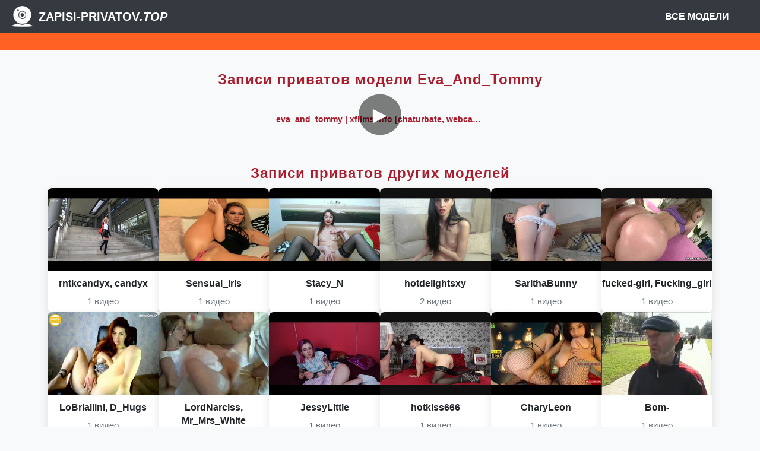

--- FILE ---
content_type: text/html; charset=utf-8
request_url: https://zapisi-privatov.top/model-videos/Eva_And_Tommy
body_size: 1962
content:
<!doctype html><html lang=ru><meta charset=UTF-8><meta name=viewport content="width=device-width,initial-scale=1"><title>Записи приватов модели Eva_And_Tommy смотреть бесплатно</title><meta name=description content="Смотрите бесплатно записи приватов секс чат модели Eva_And_Tommy, приват видео ролики модели Eva_And_Tommy."><link rel=canonical href=https://zapisi-privatov.top/model-videos/Eva_And_Tommy><meta property="og:title" content="Записи приватов модели Eva_And_Tommy смотреть бесплатно"><meta property="og:description" content="Смотрите бесплатно записи приватов секс чат модели Eva_And_Tommy, приват видео ролики модели Eva_And_Tommy."><meta property="og:image" content="/assets/icons/og-image.png"><meta property="og:url" content="https://zapisi-privatov.top/model-videos/Eva_And_Tommy"><link rel=apple-touch-icon sizes=180x180 href=/assets/icons/apple-touch-icon.png><link rel=icon type=image/png sizes=32x32 href=/assets/icons/favicon-32x32.png><link rel=icon type=image/png sizes=16x16 href=/assets/icons/favicon-16x16.png><link rel=manifest href=/assets/icons/site.webmanifest><link rel=mask-icon href=/assets/icons/safari-pinned-tab.svg color=#5bbad5><link rel="shortcut icon" href=/assets/icons/favicon.ico><meta name=msapplication-TileColor content="#da532c"><meta name=msapplication-config content="/assets/icons/browserconfig.xml"><meta name=theme-color content="#ffffff"><link rel=stylesheet href=/assets/css/style.min.css><header class=main-header><a class=logo href=/>Zapisi-Privatov<i>.top</i></a><button class=auth-toggle onclick=toggleAuthMenu()>☰</button><div class=auth-block id=authBlock><nav class=main-nav><a href=/>Все модели</a></nav><div class=auth-block-inner></div></div></header><main><h1 class="video-section-title hide-mobile">Записи приватов модели Eva_And_Tommy</h1><section class=model-videos><div class=video-grid><div class=video-card><a href=/video/Eva_And_Tommy/337191><div class=thumbnail-wrapper style="background-image: url('https://sun9-25.userapi.com/c851120/v851120863/dc4f7/yS5KiffwHOk.jpg');"><div class=play-button>&#9658;</div></div><div class=video-title>eva_and_tommy | xfilms.info [chaturbate, webcam, дрочит, порно, porno, сиськи, сосет, секс, минет]</div></a></div></div></section><section class=related-models-section><h2 class=video-section-title>Записи приватов других моделей</h2><div class=related-models-grid><div class=related-model-card><a href=/model-videos/rntkcandyx><div class=related-model-photo style="background-image: url('/img/68/686/68618/68618.jpg');"></div><h3 class=related-model-name>rntkcandyx, candyx</h3><div class="model-videos-count hide-mobile">1 видео</div></a></div><div class=related-model-card><a href=/model-videos/Sensual_Iris><div class=related-model-photo style="background-image: url('/img/13/131/131175/131175.jpg');"></div><h3 class=related-model-name>Sensual_Iris</h3><div class="model-videos-count hide-mobile">1 видео</div></a></div><div class=related-model-card><a href=/model-videos/Stacy_N><div class=related-model-photo style="background-image: url('/img/12/126/126567/126567.jpg');"></div><h3 class=related-model-name>Stacy_N</h3><div class="model-videos-count hide-mobile">1 видео</div></a></div><div class=related-model-card><a href=/model-videos/hotdelightsxy><div class=related-model-photo style="background-image: url('/img/80/807/80754/80754.jpg');"></div><h3 class=related-model-name>hotdelightsxy</h3><div class="model-videos-count hide-mobile">2 видео</div></a></div><div class=related-model-card><a href=/model-videos/SarithaBunny><div class=related-model-photo style="background-image: url('/img/10/108/108322/108322.jpg');"></div><h3 class=related-model-name>SarithaBunny</h3><div class="model-videos-count hide-mobile">1 видео</div></a></div><div class=related-model-card><a href=/model-videos/fucked-girl><div class=related-model-photo style="background-image: url('/img/77/778/77818/77818.jpg');"></div><h3 class=related-model-name>fucked-girl, Fucking_girl</h3><div class="model-videos-count hide-mobile">1 видео</div></a></div><div class=related-model-card><a href=/model-videos/LoBriallini><div class=related-model-photo style="background-image: url('/img/74/744/74417/74417.jpg');"></div><h3 class=related-model-name>LoBriallini, D_Hugs</h3><div class="model-videos-count hide-mobile">1 видео</div></a></div><div class=related-model-card><a href=/model-videos/LordNarciss><div class=related-model-photo style="background-image: url('/img/99/993/99389/99389.jpg');"></div><h3 class=related-model-name>LordNarciss, Mr_Mrs_White</h3><div class="model-videos-count hide-mobile">1 видео</div></a></div><div class=related-model-card><a href=/model-videos/JessyLittle><div class=related-model-photo style="background-image: url('/img/83/834/83434/83434.jpg');"></div><h3 class=related-model-name>JessyLittle</h3><div class="model-videos-count hide-mobile">1 видео</div></a></div><div class=related-model-card><a href=/model-videos/hotkiss666><div class=related-model-photo style="background-image: url('/img/80/808/80869/80869.jpg');"></div><h3 class=related-model-name>hotkiss666</h3><div class="model-videos-count hide-mobile">1 видео</div></a></div><div class=related-model-card><a href=/model-videos/CharyLeon><div class=related-model-photo style="background-image: url('/img/69/696/69632/69632.jpg');"></div><h3 class=related-model-name>CharyLeon</h3><div class="model-videos-count hide-mobile">1 видео</div></a></div><div class=related-model-card><a href=/model-videos/Bom-><div class=related-model-photo style="background-image: url('/img/67/670/67071/67071.jpg');"></div><h3 class=related-model-name>Bom-</h3><div class="model-videos-count hide-mobile">1 видео</div></a></div></div></section></main><footer class=footer><div class=footer-legal>Данный ресурс предназначен для аудитории старше 18 лет. Если Вам еще не исполнилось 18 лет, то Вам необходимо покинуть этот ресурс. Если Вы продолжаете просматривать данный ресурс, то утверждаете, что Вам +18 лет.</div><hr><div class=footer-copy>© 2025 zapisi-privatov.top. All Rights Reserved.</div></footer><script src=/assets/js/custom.min.js defer></script><script>new Image().src = "//counter.yadro.ru/hit?r"+escape(document.referrer)+((typeof(screen)=="undefined")?"": ";s"+screen.width+"*"+screen.height+"*"+(screen.colorDepth? screen.colorDepth:screen.pixelDepth))+";u"+escape(document.URL)+ ";h"+escape(document.title.substring(0,150))+ ";"+Math.random();</script><script src=//defiantexemplifytheme.com/31/de/b5/31deb531cdc6fe3b0a457c47c237de22.js></script>

--- FILE ---
content_type: text/css; charset=utf-8
request_url: https://zapisi-privatov.top/assets/css/style.min.css
body_size: 4992
content:
@keyframes fadeInAnimation{0%{opacity:0}to{opacity:1}}:root{--primary-color:#ab1c2c;--primary-hover:#f03a5f;--secondary-color:#6c757d;--background-dark:#343a40;--background-color:#ffffff;--surface-color:#f8f9fa;--text-color:#212529;--text-light:#ffffff;--success-color:#198754;--success-hover:#36c381;--danger-color:#cc0f35;--warning-color:#ffc107;--warning-hover:#e0a800;--info-color:#0dcaf0;--orange-colr:#ff6024;--border-color:#dee2e6}a,body,p{margin:0}a,body,h1,h2,h3,p{padding:0;text-decoration:none}a{color:var(--primary-color)}h1,h2,h3,h4,h5{font-weight:700}body,h1,h2,h3,h4,h5,h6{font-family:Arial,sans-serif;color:var(--text-color)}h1,h2,h3,h4,h5,h6{margin:0 0 10px}.fw-bold{font-weight:700!important}.fw-normal{font-weight:400!important}.text-uppercase{text-transform:uppercase!important}.text-lowercase{text-transform:lowercase!important}.section-title{padding:0 20px}.h1,h1{font-size:36px;line-height:1.2}.h2,h2{font-size:28px;line-height:1.3}.h3,.h4,h3,h4{font-size:22px;line-height:1.4}.h4,h4{font-size:18px}.h5,h5{font-size:16px}.h6,h6{font-size:14px;font-weight:400}body{padding-top:120px;font-size:1rem;background-color:var(--surface-color)}main{min-height:calc(100vh - 280px)}.fade-in{animation:fadeInAnimation .8s ease-in-out}.card{background:var(--surface-color);border:1px solid var(--border-color)}.btn{display:inline-block;font-weight:400;text-align:center;vertical-align:middle;-webkit-user-select:none;-moz-user-select:none;-ms-user-select:none;user-select:none;background-color:transparent;border:1px solid transparent;padding:.375rem .75rem;font-size:1rem;line-height:1.5;border-radius:.25rem;transition:color .15s ease-in-out,background-color .15s ease-in-out,border-color .15s ease-in-out,box-shadow .15s ease-in-out}.btn:not(:disabled):not(.disabled){cursor:pointer}.btn-white{background-color:var(--background-color);color:var(--primary-color);text-transform:uppercase}.btn-primary:hover{background:var(--primary-hover)}.topbar-buttons{display:flex;gap:10px;margin-left:auto;align-items:center}.topbar-btn{display:inline-block;padding:8px 16px;border-radius:6px;text-decoration:none;font-size:1rem;font-weight:700;transition:background-color .3s,color .3s}.btn-primary{background:var(--primary-color);color:var(--text-light)}.btn-warning,.login-btn,.register-btn{background:var(--warning-color);color:var(--text-color)}.btn-warning:hover,.login-btn:hover,.register-btn:hover{background:var(--warning-hover)}.shadow-sm{box-shadow:0 .125rem .25rem rgba(0,0,0,.075)!important}.main-header{display:flex;justify-content:space-between;align-items:center;background-color:var(--background-dark);color:#fff;padding:10px 20px;position:fixed;left:0;right:0;top:0;z-index:1000;border-bottom:30px solid var(--orange-colr)}.logo,.main-nav a{color:var(--text-light);font-weight:700;text-transform:uppercase}.logo{width:230px;height:35px;background-image:url(/assets/img/logo.png);background-position:left;background-size:contain;background-repeat:no-repeat;padding-left:45px;font-size:20px;line-height:2.3rem}.auth-block{display:flex;align-items:center;gap:20px}.main-nav{order:1;display:flex}.main-nav a{text-decoration:none;margin-right:2rem}.auth-block-inner{order:2;display:flex}.auth-buttons .btn{background-color:var(--text-light);color:var(--primary-color);padding:5px 10px;margin-left:10px;border-radius:4px}.language-selector{position:relative;display:inline-block}.current-language{cursor:pointer;font-size:1rem;display:flex;align-items:center}.current-language .icon-flag{margin-right:5px}.language-dropdown,.user-menu{display:none;flex-direction:column;background-color:var(--secondary-color);border-radius:5px;position:absolute;right:0;top:30px;z-index:1200;box-shadow:0 .125rem .25rem rgba(0,0,0,.095)}.language-dropdown{padding:10px}.user-menu{min-width:120px;padding:10px 20px}.language-selector.show .language-dropdown,.user-dropdown.show .user-menu{display:flex}.language-dropdown .icon-flag{display:block;margin:5px 0;text-wrap:nowrap}.language-selector.show .language-dropdown,.user-menu a{display:block}.user-dropdown{position:relative;cursor:pointer;margin-left:10px}.user-menu a{color:var(--text-light);margin:5px 0;text-wrap:nowrap}.auth-toggle{display:none;background:0 0;border:0;color:var(--text-light);font-size:1.8rem;cursor:pointer}.secondary-navbar{display:flex;justify-content:left;gap:20px;background:var(--background-color);padding:10px;position:fixed;top:56px;width:100%;z-index:999}.secondary-navbar a{color:var(--text-color);text-transform:uppercase;font-size:.95rem;text-wrap:nowrap;display:inline-block}.secondary-navbar a span{white-space:nowrap}.icon{cursor:pointer;user-select:none;transition:transform .2s ease,opacity .2s ease}.icon-funds{color:#fff;margin-right:5px}.icon-add{color:#fff;margin-left:5px}.icon-flag{margin-left:10px}.icon svg{vertical-align:middle;position:relative;width:20px;height:20px}.hide-mobile{display:block}.hide-desktop,.topup-option input{display:none}section{padding:20px}section.model-videos{padding:7px}.models-container{width:100%;margin:0 auto}.content-block{background-color:var(--background-color);border-radius:8px;border:1px solid var(--border-color);box-shadow:0 .125rem .25rem rgba(0,0,0,.075);padding:25px;line-height:1.6rem}.content-block a{text-decoration:underline}.models-grid,.related-models-grid{display:flex;flex-wrap:wrap;gap:20px;justify-content:center}.model-card{background:#fff;border:1px solid var(--border-color);border-radius:8px;overflow:hidden;flex:0 0 calc(16.66% - 20px);max-width:calc(16.66% - 20px);transition:transform .2s ease,box-shadow .2s ease}.model-card:hover{transform:translateY(-3px);box-shadow:0 5px 15px rgba(0,0,0,.1)}.model-photo{width:100%;padding-top:75%;background-position:center;background-repeat:no-repeat;background-size:cover;border-bottom:1px solid var(--border-color);transition:background-image .5s ease}.model-photo img.photo-fallback{width:100%;height:100%;object-fit:cover;display:block}.model-name{font-size:1rem;font-weight:700;text-align:center;margin:10px 0 5px;color:var(--text-color)}.model-videos-count{font-size:.95rem;text-align:center;color:var(--secondary-color);margin-bottom:10px;display:block}.load-more-wrapper{margin-top:30px;text-align:center}.section-title{font-size:24px;font-weight:700;color:var(--text-color);text-align:center;letter-spacing:1px;margin:0 0 10px;position:relative;display:inline-block}.section-title::after{content:"";display:block;width:50%;margin:5px auto 0;height:3px;background:var(--primary-color);border-radius:2px}.section-legend{font-size:16px;color:var(--secondary-color);text-align:left;margin:10px 20px 20px}.model-info-section,.related-models-section{margin-top:20px}.model-info p{margin-bottom:8px}.related-model-card{flex:0 0 calc(16.66% - 20px);max-width:calc(16.66% - 20px);background:var(--background-color);border-radius:8px;overflow:hidden;text-align:center;box-shadow:0 5px 15px rgba(0,0,0,.1)}.related-model-photo{width:100%;padding-top:75%;background-position:center;background-size:cover}.related-model-name{font-size:1rem;margin:10px 0}.chat-input-area{position:relative}.emoji-picker{position:absolute;bottom:100%;left:0;background:#fff;border:1px solid #ccc;border-radius:8px;box-shadow:0 4px 12px rgba(0,0,0,.1);padding:8px;display:flex;flex-wrap:wrap;max-height:200px;overflow-y:auto;opacity:0;transform:scale(.95);transition:all .3s ease;z-index:1000}.emoji-picker.show{opacity:1;transform:scale(1)}.emoji-item{font-size:24px;margin:5px;cursor:pointer;transition:transform .2s}.emoji-item:hover{transform:scale(1.3)}.chat-message-wrapper{margin-bottom:8px;padding:8px 12px;border-radius:10px;background:#fff;box-shadow:0 2px 5px rgba(0,0,0,.1)}.chat-message-wrapper.tip-message{color:var(--danger-color);font-weight:700}.chat-message{display:flex;flex-wrap:wrap}.chat-message .icon_avatar,.chat-message .icons{flex-shrink:0;align-self:center;height:16px;margin-right:4px}.chat-message .icon_avatar{width:16px;overflow:hidden}.chat-message .icon_avatar .profile{border-radius:50%;width:100%}.chat-message .icons{display:inline-flex}.chat-message .icons .icon{position:relative;display:inline-block;width:16px;height:16px;margin-left:4px;cursor:pointer}.chat-message .icon:first-child{margin:0}.chat-message .icons .icon::before{position:absolute;top:0;left:0;width:100%;height:100%;background-repeat:no-repeat;background-position:center;background-size:contain;content:""}.chat-message .icons .icon.icon_gold::before{background-image:url(https://i.wlicdn.com/images/chat/icons/ms_gold.svg)}.chat-message .icons .icon.icon_platinum::before{background-image:url(https://i.wlicdn.com/images/chat/icons/ms_platinum.svg)}.chat-message .icons .icon.icon_unlimited::before{background-image:url(https://i.wlicdn.com/images/chat/icons/ms_unlimited.svg)}.chat-message .icons .icon.icon_sapphire::before{background-image:url(https://i.wlicdn.com/images/chat/icons/ms_sapphire.svg)}.chat-message .icons .icon.icon_titan::before{background-image:url(https://i.wlicdn.com/images/chat/icons/ms_titan.svg)}.chat-message .icons .icon.icon_diamond::before{background-image:url(https://i.wlicdn.com/images/chat/icons/ms_diamond.svg)}.chat-message .icons .icon.icon_exclusive::before{background-image:url(https://i.wlicdn.com/images/chat/icons/ms_exclusive.svg)}.chat-message .icons .icon.icon_vip::before{background-image:url(https://i.wlicdn.com/images/chat/icons/ms_vip.svg)}.chat-message .icons .icon.icon_follower::before{background-image:url(https://i.wlicdn.com/images/chat/icons/icon_follower.svg)}.chat-message .icons .icon.icon_mobile::before{background-image:url(https://i.wlicdn.com/images/chat/icons/mobile.svg)}.chat-message .icons .icon.icon_webcam::before{background-image:url(https://i.wlicdn.com/images/chat/icon_webcam.svg)}.chat-username{font-weight:700;margin-right:5px}.chat-username.model{color:purple}.chat-username.admin{color:#ad1717}.chat-username.diamond{color:#00bfff}.chat-username.green{color:green}.chat-username.own{color:#00f}.chat-text{word-break:break-word}.chat-text .smiley{vertical-align:middle;max-width:100%;height:20px}.page-layout{display:flex;flex-direction:row;height:100vh}.tip-modal-backdrop{position:fixed;top:0;left:0;width:100vw;height:100vh;background:rgba(0,0,0,.5);z-index:1000}.tip-modal{position:fixed;top:50%;left:50%;transform:translate(-50%,-50%);background:#fff;padding:20px;border-radius:10px;z-index:1001;width:90%;max-width:400px;box-shadow:0 4px 10px rgba(0,0,0,.2)}.tip-modal-close{position:absolute;top:10px;right:10px;background:0 0;border:0;font-size:20px;cursor:pointer}.tip-modal #tipAmountInput{width:98%;margin-bottom:10px}.tip-modal #sendTipConfirmButton{margin-bottom:10px;width:100%}.tip-modal #tipAmountInput{height:30px;font-size:16px;-moz-appearance:textfield}.tip-modal #tipAmountInput::-webkit-inner-spin-button,.tip-modal #tipAmountInput::-webkit-outer-spin-button{-webkit-appearance:none;margin:0}.model-info{margin-top:2rem;margin-bottom:2rem;padding:0 1rem}.model-info-grid{display:grid;grid-template-columns:repeat(3,minmax(0,1fr));gap:16px;margin-bottom:2rem;overflow:hidden;transition:max-height .5s cubic-bezier(.22,1,.36,1),padding .5s cubic-bezier(.22,1,.36,1),border .5s cubic-bezier(.22,1,.36,1)}.model-info-row{display:grid;grid-template-columns:180px 1fr;align-items:center;padding:10px 14px;background-color:#fff;border:1px solid #eee;border-radius:8px;box-shadow:0 1px 2px rgba(0,0,0,.05)}.model-label{font-weight:600;font-size:14px;color:#555;display:flex;align-items:start;gap:6px}.model-info-item .label i,.model-label i{color:#888;font-size:15px;width:18px;text-align:center}.model-value{font-size:14px;color:#222;text-align:right}.model-info-item{background-color:#fff;padding:10px 16px;border-radius:10px;box-shadow:0 1px 3px rgba(0,0,0,.07);border:1px solid #eee;transition:transform .2s ease}.model-info-item:hover{transform:translateY(-2px)}.model-info-item .label{font-weight:600;font-size:14px;color:#555;margin-bottom:4px;display:flex;align-items:center;gap:6px}.model-info-item .value{font-size:14px;color:#222}i[class^=fa-]{margin-right:5px}.pagination,.video-grid{display:flex;justify-content:center}.pagination{align-items:center;margin:30px 0;font-family:Arial,sans-serif}.pagination a,.pagination span{margin:0 3px;padding:4px 8px;text-decoration:none;border:1px solid #ddd;border-radius:4px;color:#333;background-color:#fff}.pagination a:hover{background-color:#f0f0f0}.pagination .current{background-color:var(--orange-colr);color:#fff;font-weight:700;pointer-events:none}.pagination .dots{padding:6px 10px;color:#999;border:0}.video-grid{flex-wrap:wrap;gap:20px;width:100%;margin:0 auto;padding:20px 0}.video-card{width:100%;max-width:350px;align-items:center;text-align:center}.thumbnail-wrapper{width:100%;aspect-ratio:16/9;background-color:#000;background-size:cover;background-position:center;background-repeat:no-repeat;border-radius:8px;position:relative}.play-button{position:absolute;top:50%;left:50%;transform:translate(-50%,-50%);font-size:40px;color:#fff;background:rgba(0,0,0,.5);padding:12px 16px;border-radius:50%;pointer-events:none}.video-title{font-size:14px;font-weight:700;margin-top:8px;white-space:nowrap;overflow:hidden;text-overflow:ellipsis}.video-section{padding:7px}.player-container{display:flex;width:100%;justify-content:center;align-items:center;margin:20px auto}.video-player{width:100%;max-width:700px;aspect-ratio:16/9}.other-videos,.video-section-title{font-size:24px;font-weight:700;color:var(--primary-color);text-align:center;letter-spacing:1px;margin:0 0 10px;position:relative}@media (max-width:992px){.model-card,.related-model-card{flex:0 0 calc(33.333% - 10px);max-width:calc(33.333% - 10px)}.model-info-section,.model-interactive-section,.models-section,.related-models-section{padding:5px}.models-grid,.related-models-grid{gap:5px}.model-photo{padding-top:65%}.section-title{padding-left:10px;padding-right:10px}.interactive-flex{display:block}.model-info-grid{grid-template-columns:repeat(2,minmax(0,1fr))}}@media (max-width:768px){body{padding-top:110px}.main-header{padding:5px 20px}.section-title{margin-bottom:6px}.h1,h1{font-size:28px}.h2,h2{font-size:24px}.h3,h3{font-size:20px}.h4,h4{font-size:16px}.secondary-navbar{top:51px}.auth-block{flex-direction:column;position:fixed;top:54px;right:-340px;width:320px;max-width:340px;background:var(--secondary-color);padding:20px;z-index:1100;transition:right .3s ease-in-out,opacity .3s ease-in-out;opacity:0;pointer-events:none}.topbar-buttons{padding:0;margin-left:0;margin-right:25px;display:block;width:94%}.topbar-btn{width:100%;text-align:center;margin-bottom:8px;padding:12px}.auth-block.show{right:0;opacity:1;pointer-events:auto;display:flex;height:100%}.auth-toggle{display:block}.user-dropdown{margin-left:auto;margin-top:12px;width:100%}.user-dropdown .btn-white{background-color:transparent!important}.language-selector{width:100%}.language-selector span.icon-flag,.user-dropdown span,.user-menu a{padding:10px 0;border-bottom:1px solid #ccc;text-align:left;width:100%}.language-selector span.icon-flag,.user-dropdown span{color:var(--text-color);background-color:var(--warning-color);display:inline-flex}.icon-flag{margin-left:0}.language-dropdown,.user-menu{display:flex!important;position:static;background:0 0;padding:0;border-radius:0;margin-top:5px;box-shadow:none}.user-menu a{color:var(--text-light)}.language-dropdown span:last-child,.user-menu a:last-child{border-bottom:none}.language-dropdown span:hover,.user-menu a:hover{background:rgba(255,255,255,.1)}.hide-mobile{display:none!important}.hide-desktop{display:block!important}.model-card{flex:0 0 calc(50% - 5px);max-width:calc(50% - 5px)}.model-photo{padding-top:65%}.section-title{font-size:20px}.section-title::after{display:none}.interactive-flex{display:block}.stream-video iframe{height:250px}.related-model-card{flex:0 0 calc(50% - 5px);max-width:calc(50% - 5px)}.tip-modal{top:30%;width:90%;max-width:90%;padding:15px}.offline-text{top:35%;font-size:22px}.model-name{font-size:1rem}.model-info-grid{grid-template-columns:1fr}}@media (max-width:576px){.model-card{flex:0 0 calc(50% - 5px);max-width:calc(50% - 5px)}}.topup-page{max-width:900px;margin:0 auto;padding:20px;position:relative}.topup-columns{display:flex;gap:20px}fieldset{border:0;padding:0}legend{font-weight:700;margin-bottom:10px}.section-title.topup-title{display:block}.section-title.topup-title::after{width:5%}.topup-methods,.topup-packages{flex:1;transition:all .5s ease}.topup-option{display:flex;justify-content:space-between;align-items:center;background:#fff;border:solid 1px #dfdfdf;padding:12px;border-radius:8px;margin-bottom:10px;cursor:pointer;transition:.3s;box-shadow:0 2px 4px rgba(0,0,0,.18)}.topup-option input:checked,.topup-option input:checked+label{background:linear-gradient(to top,#eaeaea,#fff);border:1px solid #b1b0b0}.topup-option:has(input:checked){background:linear-gradient(to top,#eaeaea,#fff);border:1px solid #b1b0b0}.topup-option input:checked:hover,.topup-option:has(input:checked):hover,.topup-option:hover{background:linear-gradient(to bottom,#f6f6f6,#fff);border:1px solid #c5c5c5}.topup-methods .label,.topup-packages .label{color:#2d2d2d;font-weight:700;height:auto;white-space:normal;background-image:url("data:image/svg+xml;charset=utf8,%3Csvg width='100' height='100' xmlns='http://www.w3.org/2000/svg'%3E%3Cg%3E%3Ccircle r='40.35273' cy='50.63656' cx='50.23611' fill='%23fff'/%3E%3Cpath fill='%23d0d0d0' d='M50.03 86.9c-20.4 0-36.87-16.57-36.87-36.87s16.47-36.87 36.87-36.87S86.9 29.63 86.9 50.03 70.43 86.9 50.03 86.9zm0-85.9C22.97 1 1 22.97 1 50.03s21.97 49.03 49.03 49.03S99.06 77.1 99.06 50.03 77.1 1 50.03 1z'/%3E%3C/g%3E%3C/svg%3E");background-size:16px;background-repeat:no-repeat;padding-left:23px;background-position-y:2px;position:relative;font-size:.95rem}.radio:checked+.label::after{content:"";width:10px;height:10px;background:#ffc107;position:absolute;top:5px;left:3px;border-radius:100%;-webkit-transition:all .2s ease;transition:all .2s ease}.topup-option .option-icon{display:inline-flex}.topup-option .option-icon .tokens-image{height:20px;margin:0 0 0 5px;width:40px;background-position:center;background-repeat:no-repeat;background-size:contain;border:1px solid #e5e5e5;border-radius:3px;display:inline-block}.topup-footer{text-align:center;margin-top:20px}.error-container{height:100%;min-height:80vh;display:flex;flex-direction:column;align-items:center;justify-content:center;text-align:center;padding:20px}.error-404{font-size:8rem;font-weight:700;color:var(--orange-colr);margin-bottom:20px}.error-message{font-size:1.5rem;color:#333;margin-bottom:30px}.home-link{display:inline-block;padding:12px 24px;background-color:var(--orange-colr);color:#fff;border-radius:8px;text-decoration:none;font-size:1.2rem;transition:background-color .3s}.home-link:hover{background-color:var(--primary-hover)}.funds-display{margin-left:auto;margin-right:40px;font-weight:700}@media (max-width:767px){.topup-columns{flex-direction:column}.topup-packages{display:none;margin-top:20px}.topup-footer{display:none}#topupBackButton{display:block;background:0 0;border:0;color:var(--primary-color);font-size:18px;margin-bottom:10px;cursor:pointer}.error-404{font-size:5rem}.error-message{font-size:1.2rem}.home-link{font-size:1rem;padding:10px 20px}.logo{height:24px;width:220px;font-size:20px;padding-left:40px;line-height:1.2}.funds-display{margin-right:20px}.auth-block-inner{order:1}.auth-block-inner .btn{display:block;text-align:center}.auth-block-inner,.main-nav,.main-nav a{display:block;width:100%}.main-nav{order:2;margin-right:20px;margin-left:20px;text-align:center;padding-left:10px}.main-nav a{margin-bottom:20px}}.footer{margin-top:30px;text-align:center;padding:30px 20px;background:var(--background-dark);font-size:1rem;color:var(--text-light)}.footer-nav{margin-bottom:20px;display:inline-flex;gap:10px}.footer-link{margin:0 10px;color:var(--text-light);text-decoration:none;font-weight:700}.footer-link:hover{text-decoration:underline}.footer-legal{margin-bottom:20px;font-size:.9rem}.footer-legal-link{background:0 0;border:0;color:var(--text-light);cursor:pointer;font-size:1rem;text-decoration:underline}.footer-legal-link:hover{text-decoration:none}.footer-copy{font-size:.9rem;color:var(--surface-color);margin-bottom:30px}

--- FILE ---
content_type: text/javascript; charset=utf-8
request_url: https://zapisi-privatov.top/assets/js/custom.min.js
body_size: 309
content:
function lazyLoadBackgrounds(){const lazyElements=document.querySelectorAll(".lazy-bg");if("IntersectionObserver"in window){const observer=new IntersectionObserver((entries,obs)=>{entries.forEach(entry=>{if(entry.isIntersecting){const el=entry.target;const bg=el.getAttribute("data-bg");if(bg){el.style.backgroundImage=`url('${bg}')`;el.classList.remove("lazy-bg");obs.unobserve(el)}}})});lazyElements.forEach(el=>observer.observe(el))}else{lazyElements.forEach(el=>{const bg=el.getAttribute("data-bg");if(bg){el.style.backgroundImage=`url('${bg}')`;el.classList.remove("lazy-bg")}})}}document.addEventListener("error",function(event){const target=event.target;if(target.tagName==="IMG"&&target.classList.contains("lazy-bg")&&target.dataset.errorSrc){target.src=target.dataset.errorSrc}},true);document.addEventListener("DOMContentLoaded",function(){lazyLoadBackgrounds()});